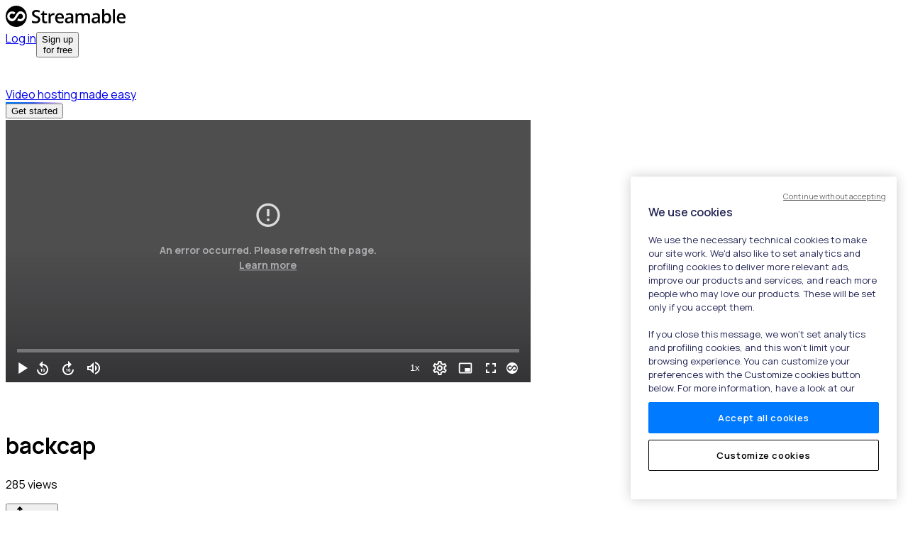

--- FILE ---
content_type: text/html; charset=utf-8
request_url: https://streamable.com/4i0lma
body_size: 12495
content:
<!DOCTYPE html><html lang="en" class="__className_f046f5 __variable_f046f5"><head><meta charSet="utf-8"/><meta name="viewport" content="width=device-width, initial-scale=1"/><link rel="preload" href="https://ui-statics-cf.streamable.com/player/_next/static/media/4c9affa5bc8f420e-s.p.woff2" as="font" crossorigin="" type="font/woff2"/><link rel="stylesheet" href="https://ui-statics-cf.streamable.com/player/_next/static/css/71c48ccd31638465.css" data-precedence="next"/><link rel="stylesheet" href="https://ui-statics-cf.streamable.com/player/_next/static/css/54ed307b1b61a500.css" data-precedence="next"/><link rel="preload" as="script" fetchPriority="low" href="https://ui-statics-cf.streamable.com/player/_next/static/chunks/webpack-c5b1720f01d81e1c.js"/><script src="https://ui-statics-cf.streamable.com/player/_next/static/chunks/f02c2bb5-656aa177054fcad2.js" async=""></script><script src="https://ui-statics-cf.streamable.com/player/_next/static/chunks/4712-455fc2146ad8fc64.js" async=""></script><script src="https://ui-statics-cf.streamable.com/player/_next/static/chunks/main-app-0384e32c9bc5caeb.js" async=""></script><script src="https://ui-statics-cf.streamable.com/player/_next/static/chunks/7016-3f82b5698510e725.js" async=""></script><script src="https://ui-statics-cf.streamable.com/player/_next/static/chunks/468-18d36d9d8bc43234.js" async=""></script><script src="https://ui-statics-cf.streamable.com/player/_next/static/chunks/app/(main)/layout-09870179d275e343.js" async=""></script><script src="https://ui-statics-cf.streamable.com/player/_next/static/chunks/app/(main)/%5Bshortcode%5D/error-3b769b815009ac68.js" async=""></script><script src="https://ui-statics-cf.streamable.com/player/_next/static/chunks/app/(main)/%5Bshortcode%5D/not-found-ecf2ed80eb679108.js" async=""></script><script src="https://ui-statics-cf.streamable.com/player/_next/static/chunks/7893-b65b1b81e953812e.js" async=""></script><script src="https://ui-statics-cf.streamable.com/player/_next/static/chunks/6162-6122d2d2a89385e5.js" async=""></script><script src="https://ui-statics-cf.streamable.com/player/_next/static/chunks/8975-71856204c6ac5e7f.js" async=""></script><script src="https://ui-statics-cf.streamable.com/player/_next/static/chunks/1565-e026e41135a0bb95.js" async=""></script><script src="https://ui-statics-cf.streamable.com/player/_next/static/chunks/4063-80842df0a994fab4.js" async=""></script><script src="https://ui-statics-cf.streamable.com/player/_next/static/chunks/4310-15fb2f0d0d2bbbe6.js" async=""></script><script src="https://ui-statics-cf.streamable.com/player/_next/static/chunks/7901-c34b4cf2f2cb52af.js" async=""></script><script src="https://ui-statics-cf.streamable.com/player/_next/static/chunks/145-92133b4bd370889b.js" async=""></script><script src="https://ui-statics-cf.streamable.com/player/_next/static/chunks/2089-7d738504828442ee.js" async=""></script><script src="https://ui-statics-cf.streamable.com/player/_next/static/chunks/752-9693156798bab206.js" async=""></script><script src="https://ui-statics-cf.streamable.com/player/_next/static/chunks/app/(main)/%5Bshortcode%5D/page-603b86cf4d4a4929.js" async=""></script><link rel="preload" href="https://www.googletagmanager.com/gtag/js?id=G-P6QBGXDK3N" as="script"/><title>Watch backcap | Streamable</title><meta name="description" content="Watch &quot;backcap&quot; on Streamable."/><link rel="canonical" href="https://streamable.com/4i0lma"/><link rel="alternate" type="application/json+oembed" title="oEmbed" href="https://api.streamable.com/oembed?url=https://streamable.com/4i0lma"/><meta property="og:title" content="Watch backcap | Streamable"/><meta property="og:url" content="https://streamable.com/4i0lma"/><meta property="og:site_name" content="Streamable"/><meta property="og:image" content="https://cdn-cf-east.streamable.com/image/4i0lma.jpg?Expires=1769167296954&amp;Key-Pair-Id=APKAIEYUVEN4EVB2OKEQ&amp;Signature=HDFBSQ4NvLfEvnogkexBWyTJUM7mYArLcK8DNUhY5bvxeg4aOlr1nUFmLEHu5D44u3Cw1evxOJVdAGkgOFkrhKydErHWHhBQU-oGRmFOUxmQjF9P8BCoYm2UI9-G2oX37Th055BWWD9Iqh6iO~fdkN-UYaKDGy7tuvADEBoKT3pvV2q0I8Y2R8n~xc25fdfziFD6gab3BNXRUcH8NKcLqkmmQZpP8MVdJQhKi6qFmBZc1yon5ofsNnTtXWxozjbW7NQw~4aMe-lsXs83Lj~3P-gsZ48wbmSMcniloLCiApUBEHISZoSxKHf-eVviskpaAsA-KYIdK2xK8aMabkqUQg__"/><meta property="og:image:width" content="1280"/><meta property="og:image:height" content="720"/><meta property="og:image:alt" content="Watch backcap | Streamable"/><meta property="og:image:secure_url" content="https://cdn-cf-east.streamable.com/image/4i0lma.jpg?Expires=1769167296954&amp;Key-Pair-Id=APKAIEYUVEN4EVB2OKEQ&amp;Signature=HDFBSQ4NvLfEvnogkexBWyTJUM7mYArLcK8DNUhY5bvxeg4aOlr1nUFmLEHu5D44u3Cw1evxOJVdAGkgOFkrhKydErHWHhBQU-oGRmFOUxmQjF9P8BCoYm2UI9-G2oX37Th055BWWD9Iqh6iO~fdkN-UYaKDGy7tuvADEBoKT3pvV2q0I8Y2R8n~xc25fdfziFD6gab3BNXRUcH8NKcLqkmmQZpP8MVdJQhKi6qFmBZc1yon5ofsNnTtXWxozjbW7NQw~4aMe-lsXs83Lj~3P-gsZ48wbmSMcniloLCiApUBEHISZoSxKHf-eVviskpaAsA-KYIdK2xK8aMabkqUQg__"/><meta property="og:video:url" content="https://cdn-cf-east.streamable.com/video/mp4/4i0lma.mp4?Expires=1769167296952&amp;Key-Pair-Id=APKAIEYUVEN4EVB2OKEQ&amp;Signature=C0DggnOcGUQOKneppJtUellz-B2uPA6kXPhbNH-9OHIqMBF1yf7zejsfK-CVU~5Tsgmmult5L0tAHJwzGvzIlbR0dVd13qPABDCLeL5j2fc4x6R9g8Bopq9dYDUen2PKGXHoekngwhjELn2iiJh6Uzs6a28c7S1N5EotJARywppzlihTk9htrKXpScxiyL3lPEydX-Avx2uwccx6~Q1-geh8kk2LAZJfmyUuGtU1wB4hvqfzMonErAi1e2EyEnD6MQ7INeQxyUBd4VIHEw~2pDiRKj1Nkb29yyzEzTBfzgheiJLAx74q8EkFMvq~top~bRIJl3J4tBjcrS1gTYsP0w__"/><meta property="og:video:secure_url" content="https://api-f.streamable.com/api/v1/videos/4i0lma/mp4"/><meta property="og:video:type" content="video/mp4"/><meta property="og:video:width" content="1280"/><meta property="og:video:height" content="720"/><meta property="og:type" content="video.other"/><meta name="twitter:card" content="player"/><meta name="twitter:site" content="@streamable"/><meta name="twitter:title" content="Watch backcap | Streamable"/><meta name="twitter:description" content="Watch &quot;backcap&quot; on Streamable."/><meta name="twitter:image" content="https://cdn-cf-east.streamable.com/image/4i0lma.jpg?Expires=1769167296954&amp;Key-Pair-Id=APKAIEYUVEN4EVB2OKEQ&amp;Signature=HDFBSQ4NvLfEvnogkexBWyTJUM7mYArLcK8DNUhY5bvxeg4aOlr1nUFmLEHu5D44u3Cw1evxOJVdAGkgOFkrhKydErHWHhBQU-oGRmFOUxmQjF9P8BCoYm2UI9-G2oX37Th055BWWD9Iqh6iO~fdkN-UYaKDGy7tuvADEBoKT3pvV2q0I8Y2R8n~xc25fdfziFD6gab3BNXRUcH8NKcLqkmmQZpP8MVdJQhKi6qFmBZc1yon5ofsNnTtXWxozjbW7NQw~4aMe-lsXs83Lj~3P-gsZ48wbmSMcniloLCiApUBEHISZoSxKHf-eVviskpaAsA-KYIdK2xK8aMabkqUQg__"/><meta name="twitter:player" content="https://streamable.com/t/4i0lma"/><meta name="twitter:player:stream" content="https://streamable.com/t/4i0lma"/><meta name="twitter:player:width" content="1280"/><meta name="twitter:player:height" content="720"/><link rel="amphtml" href="https://streamable.com/amp_player/4i0lma"/><meta name="next-size-adjust"/><script data-domain-script="01972144-6c80-7f05-bb1c-a94f06a75c09" src="https://cdn.cookielaw.org/scripttemplates/otSDKStub.js"></script><script src="https://ui-statics-cf.streamable.com/player/_next/static/chunks/polyfills-c67a75d1b6f99dc8.js" noModule=""></script></head><body class="overscroll-none"><div id="loop-theme-variables-container" style="--loop-theme-name:light;--loop-surface-primary:#F2F2F7;--loop-surface-secondary:#FFFFFF;--loop-surface-tertiary:#F2F2F7;--loop-outline-primary:#D1D1D6;--loop-outline-secondary:#E5E5EA;--loop-outline-tertiary:#E5E5EA;--loop-label-primary:#1C1C1E;--loop-label-secondary:#1C1C1EA3;--loop-label-tertiary:#1C1C1E61;--loop-state-primary:#1C1C1E14;--loop-state-secondary:#1C1C1E1F;--loop-state-tertiary:#1C1C1E29;--loop-chart-sequential-discrete-blue-50:#EBF4FF;--loop-chart-sequential-discrete-blue-100:#CCE7FF;--loop-chart-sequential-discrete-blue-200:#ACD9FF;--loop-chart-sequential-discrete-blue-300:#8BCAFF;--loop-chart-sequential-discrete-blue-400:#69BAFF;--loop-chart-sequential-discrete-blue-500:#3399FF;--loop-chart-sequential-discrete-blue-600:#007AFF;--loop-chart-sequential-discrete-blue-700:#005FC6;--loop-chart-sequential-discrete-blue-800:#00438C;--loop-chart-sequential-discrete-blue-900:#002853;--loop-chart-sequential-discrete-blue-950:#000C19"><script type="application/ld+json" data-testid="structured-metadata">{"@context":"https://schema.org","@type":"VideoObject","name":"Watch backcap | Streamable","description":"Watch \"backcap\" on Streamable.","thumbnailUrl":"https://cdn-cf-east.streamable.com/image/4i0lma.jpg?Expires=1769167296954&Key-Pair-Id=APKAIEYUVEN4EVB2OKEQ&Signature=HDFBSQ4NvLfEvnogkexBWyTJUM7mYArLcK8DNUhY5bvxeg4aOlr1nUFmLEHu5D44u3Cw1evxOJVdAGkgOFkrhKydErHWHhBQU-oGRmFOUxmQjF9P8BCoYm2UI9-G2oX37Th055BWWD9Iqh6iO~fdkN-UYaKDGy7tuvADEBoKT3pvV2q0I8Y2R8n~xc25fdfziFD6gab3BNXRUcH8NKcLqkmmQZpP8MVdJQhKi6qFmBZc1yon5ofsNnTtXWxozjbW7NQw~4aMe-lsXs83Lj~3P-gsZ48wbmSMcniloLCiApUBEHISZoSxKHf-eVviskpaAsA-KYIdK2xK8aMabkqUQg__","uploadDate":"2022-10-12T19:07:51.000Z","contentUrl":"https://cdn-cf-east.streamable.com/video/mp4/4i0lma.mp4?Expires=1769167296952&Key-Pair-Id=APKAIEYUVEN4EVB2OKEQ&Signature=C0DggnOcGUQOKneppJtUellz-B2uPA6kXPhbNH-9OHIqMBF1yf7zejsfK-CVU~5Tsgmmult5L0tAHJwzGvzIlbR0dVd13qPABDCLeL5j2fc4x6R9g8Bopq9dYDUen2PKGXHoekngwhjELn2iiJh6Uzs6a28c7S1N5EotJARywppzlihTk9htrKXpScxiyL3lPEydX-Avx2uwccx6~Q1-geh8kk2LAZJfmyUuGtU1wB4hvqfzMonErAi1e2EyEnD6MQ7INeQxyUBd4VIHEw~2pDiRKj1Nkb29yyzEzTBfzgheiJLAx74q8EkFMvq~top~bRIJl3J4tBjcrS1gTYsP0w__","duration":"PT13.666667S","interactionStatistic":{"@type":"InteractionCounter","interactionType":{"@type":"WatchAction"},"userInteractionCount":285}}</script><div class="flex flex-col items-center justify-between w-full gap-y-2 mx-auto bg-surface-secondary min-h-screen"><nav class="flex items-center justify-between px-5 py-2 w-full min-h-[3.75rem]"><section><section><a href="https://streamable.com" class="flex items-center"><img alt="Streamable Logo" loading="lazy" width="169" height="30" decoding="async" data-nimg="1" style="color:transparent" src="https://ui-statics-cf.streamable.com/player/_next/static/media/streamable-logo.40e0214f.svg"/></a></section></section></nav><div class="flex justify-center py-2 w-full sm:min-h-[5.5rem]"><a class="gradient w-10/12 max-w-[45.5rem] flex justify-between items-center px-8 py-7 max-[710px]:justify-center max-[600px]:p-2 max-[600px]:w-[300px] max-[600px]:justify-normal" href="https://streamable.com?src_internal=page-video-ad"><div class="flex gap-3 max-[600px]:gap-1"><div class="flex gap-1"><img alt="Logo Icon" loading="lazy" width="30" height="30" decoding="async" data-nimg="1" class="scale-75" style="color:transparent" src="https://ui-statics-cf.streamable.com/player/_next/static/media/streamable-logo-icon.5ac5aaf3.svg"/><img alt="Logo Text" loading="lazy" width="124" height="30" decoding="async" data-nimg="1" class="max-[710px]:hidden" style="color:transparent" src="https://ui-statics-cf.streamable.com/player/_next/static/media/streamable-logo-text.5afb04de.svg"/></div><div class="relative"><span class="fade-in text-white text-2xl whitespace-nowrap font-medium tracking-wider leading-8 max-[600px]:text-md">Video hosting made easy</span><img alt="Splash" loading="lazy" width="19" height="23" decoding="async" data-nimg="1" class="splash absolute -top-2 -right-5 max-[600px]:-top-1" style="color:transparent" src="https://ui-statics-cf.streamable.com/player/_next/static/media/splash.45e817a5.svg"/></div></div><button class="fade-in bg-blue-600 hover:bg-[#5367ff] text-white font-sans py-1.5 px-4 rounded max-[870px]:hidden h-9 -mt-1 relative top-0.5">Get started</button></a></div><div class="flex flex-col justify-center items-center px-4 my-4 w-full z-0"><div class="invisible"><div id="player-4i0lma-wrapper" class="min-w-[280px] min-h-[200px] overflow-hidden rounded-xl h-[calc(100vh-20rem)]" style="aspect-ratio:1280/720"><!--$!--><template data-dgst="NEXT_DYNAMIC_NO_SSR_CODE"></template><div class="relative flex flex-col justify-center items-center self-center gap-2.5 overflow-hidden p-4 text-center text-gray-300 sm:text-xl rounded-lg bg-black h-full w-full"></div><!--/$--></div><div class="flex flex-wrap md:flex-nowrap my-4 items-start justify-between" id="player-4i0lma-info"><div class="mb-4 mr-4"><div class="flex flex-col flex-no-wrap w-full max-w-[64rem] justify-between text-left"><h1 class="text-xl text-label-primary font-semibold m-0 break-all">backcap</h1><p class="text-sm text-label-secondary">285 views</p></div></div><div class="flex gap-3"><button class="tw-box-border tw-inline-flex tw-flex-row tw-flex-nowrap tw-justify-center tw-items-center tw-font-semibold tw-relative after:tw-content-[&#x27;&#x27;] after:tw-block after:tw-w-full after:tw-h-full after:tw-absolute after:tw-top-0 after:tw-left-0 after:tw-opacity-0 after:tw-transition-opacity disabled:tw-border-gray-100 disabled:tw-text-gray-700/38 disabled:after:tw-hidden dark:disabled:tw-text-gray-300/38 disabled:tw-text-label-tertiary tw-shadow-sm disabled:tw-bg-gray-100 dark:disabled:tw-bg-gray-700 disabled:tw-bg-surface-tertiary tw-bg-brand-secondary tw-text-gray-700 after:tw-bg-gray-700 hover:after:tw-opacity-8 active:after:tw-opacity-8 focus:after:tw-opacity-8 dark:tw-bg-brand-secondary-dark-mode dark:tw-text-gray-300 dark:after:tw-bg-gray-300 child:tw-fill-black child:dark:tw-fill-gray-300 tw-text-base tw-rounded tw-h-9 after:tw-rounded tw-px-3 tw-gap-1"><span class="material-icons -ml-1 -mt-0.5">ios_share</span><span>Share</span></button><span class="tw-absolute"></span></div></div></div></div><footer class="px-4 pt-4 pb-20"><div class="flex justify-center flex-wrap gap-3 mb-4"><a class="text-sans text-sm leading-5 whitespace-nowrap opacity-64 hover:opacity-90 dark:text-gray-300 text-label-primary" href="https://streamable.com/?src_player=page-video-footer">Free video hosting by Streamable</a><a class="text-sans text-sm leading-5 whitespace-nowrap opacity-64 hover:opacity-90 dark:text-gray-300 text-label-primary" href="https://streamable.com/tools/upload-video?src_player=page-video-footer">Upload video</a><a class="text-sans text-sm leading-5 whitespace-nowrap opacity-64 hover:opacity-90 dark:text-gray-300 text-label-primary" href="https://streamable.com/tools/clipper?src_player=page-video-footer">Clip from URL</a><a class="text-sans text-sm leading-5 whitespace-nowrap opacity-64 hover:opacity-90 dark:text-gray-300 text-label-primary" href="https://streamable.com/tools/trim-video?src_player=page-video-footer">Trim video</a><a class="text-sans text-sm leading-5 whitespace-nowrap opacity-64 hover:opacity-90 dark:text-gray-300 text-label-primary" href="https://streamable.com/tools/rotate-video?src_player=page-video-footer">Rotate video</a><a class="text-sans text-sm leading-5 whitespace-nowrap opacity-64 hover:opacity-90 dark:text-gray-300 text-label-primary" href="https://streamable.com/tools/mute-video?src_player=page-video-footer">Mute video</a><a class="text-sans text-sm leading-5 whitespace-nowrap opacity-64 hover:opacity-90 dark:text-gray-300 text-label-primary" href="https://streamable.com/tools/crop-video?src_player=page-video-footer">Crop video</a><a class="text-sans text-sm leading-5 whitespace-nowrap opacity-64 hover:opacity-90 dark:text-gray-300 text-label-primary" href="https://streamable.com/tools/compress-video?src_player=page-video-footer">Compress video</a><a class="text-sans text-sm leading-5 whitespace-nowrap opacity-64 hover:opacity-90 dark:text-gray-300 text-label-primary" href="https://streamable.com/tools/embed-video?src_player=page-video-footer">Embed video</a><a class="text-sans text-sm leading-5 whitespace-nowrap opacity-64 hover:opacity-90 dark:text-gray-300 text-label-primary" href="https://streamyard.com?src_internal=streamable-player-page-footer">Livestream</a><a class="text-sans text-sm leading-5 whitespace-nowrap opacity-64 hover:opacity-90 dark:text-gray-300 text-label-primary" href="https://streamyard.com/podcasting?src_internal=streamable-player-page-footer">Podcast</a></div><div class="flex justify-center flex-wrap gap-3"><a class="text-sans text-sm leading-5 whitespace-nowrap opacity-64 hover:opacity-90 dark:text-gray-300 text-label-primary" href="https://streamable-support.zendesk.com/hc/en-us/articles/44623215636372-Streamable-Privacy-Policy">Privacy Policy</a><a class="text-sans text-sm leading-5 whitespace-nowrap opacity-64 hover:opacity-90 dark:text-gray-300 text-label-primary" href="/cookies">Cookie Policy</a><button class="text-sans text-sm leading-5 whitespace-nowrap opacity-64 hover:opacity-90 dark:text-gray-300 text-label-primary bg-transparent border-none cursor-pointer">Cookie Preferences</button><a class="text-sans text-sm leading-5 whitespace-nowrap opacity-64 hover:opacity-90 dark:text-gray-300 text-label-primary" href="https://streamable-support.zendesk.com/hc/en-us/articles/44623209368468-Terms-of-Service">Terms</a><a class="text-sans text-sm leading-5 whitespace-nowrap opacity-64 hover:opacity-90 dark:text-gray-300 text-label-primary" href="https://streamable-support.zendesk.com/hc/en-us/articles/35415811304212-Streamable-Community-Guidelines">Community Guidelines</a><a class="text-sans text-sm leading-5 whitespace-nowrap opacity-64 hover:opacity-90 dark:text-gray-300 text-label-primary" href="https://streamable-support.zendesk.com/hc/en-us">Support</a><a class="text-sans text-sm leading-5 whitespace-nowrap opacity-64 hover:opacity-90 dark:text-gray-300 text-label-primary" href="https://report.streamable.checkstep.com?content_id=4i0lma">Report</a></div></footer></div></div><script src="https://ui-statics-cf.streamable.com/player/_next/static/chunks/webpack-c5b1720f01d81e1c.js" async=""></script><script>(self.__next_f=self.__next_f||[]).push([0]);self.__next_f.push([2,null])</script><script>self.__next_f.push([1,"1:HL[\"https://ui-statics-cf.streamable.com/player/_next/static/media/4c9affa5bc8f420e-s.p.woff2\",\"font\",{\"crossOrigin\":\"\",\"type\":\"font/woff2\"}]\n2:HL[\"https://ui-statics-cf.streamable.com/player/_next/static/css/71c48ccd31638465.css\",\"style\"]\n0:\"$L3\"\n"])</script><script>self.__next_f.push([1,"4:HL[\"https://ui-statics-cf.streamable.com/player/_next/static/css/54ed307b1b61a500.css\",\"style\"]\n"])</script><script>self.__next_f.push([1,"5:I[92831,[],\"\"]\n7:I[22770,[],\"\"]\n8:I[43169,[],\"\"]\n9:I[36201,[],\"\"]\na:I[85008,[\"7016\",\"static/chunks/7016-3f82b5698510e725.js\",\"468\",\"static/chunks/468-18d36d9d8bc43234.js\",\"4095\",\"static/chunks/app/(main)/layout-09870179d275e343.js\"],\"\"]\nb:I[53446,[\"7016\",\"static/chunks/7016-3f82b5698510e725.js\",\"468\",\"static/chunks/468-18d36d9d8bc43234.js\",\"4095\",\"static/chunks/app/(main)/layout-09870179d275e343.js\"],\"\"]\nc:I[29680,[\"9729\",\"static/chunks/app/(main)/%5Bshortcode%5D/error-3b769b815009ac68.js\"],\"\"]\nd:I[7016,["])</script><script>self.__next_f.push([1,"\"7016\",\"static/chunks/7016-3f82b5698510e725.js\",\"235\",\"static/chunks/app/(main)/%5Bshortcode%5D/not-found-ecf2ed80eb679108.js\"],\"\"]\n"])</script><script>self.__next_f.push([1,"3:[[[\"$\",\"link\",\"0\",{\"rel\":\"stylesheet\",\"href\":\"https://ui-statics-cf.streamable.com/player/_next/static/css/71c48ccd31638465.css\",\"precedence\":\"next\",\"crossOrigin\":\"$undefined\"}]],[\"$\",\"$L5\",null,{\"buildId\":\"IRUiF4vjh3262QUiSVsJx\",\"assetPrefix\":\"https://ui-statics-cf.streamable.com/player\",\"initialCanonicalUrl\":\"/4i0lma\",\"initialTree\":[\"\",{\"children\":[\"(main)\",{\"children\":[[\"shortcode\",\"4i0lma\",\"d\"],{\"children\":[\"__PAGE__\",{}]}]}]},\"$undefined\",\"$undefined\",true],\"initialHead\":[false,\"$L6\"],\"globalErrorComponent\":\"$7\",\"children\":[null,[\"$\",\"html\",null,{\"lang\":\"en\",\"className\":\"__className_f046f5 __variable_f046f5\",\"children\":[\"$\",\"$L8\",null,{\"parallelRouterKey\":\"children\",\"segmentPath\":[\"children\"],\"loading\":\"$undefined\",\"loadingStyles\":\"$undefined\",\"hasLoading\":false,\"error\":\"$undefined\",\"errorStyles\":\"$undefined\",\"template\":[\"$\",\"$L9\",null,{}],\"templateStyles\":\"$undefined\",\"notFound\":[[\"$\",\"title\",null,{\"children\":\"404: This page could not be found.\"}],[\"$\",\"div\",null,{\"style\":{\"fontFamily\":\"system-ui,\\\"Segoe UI\\\",Roboto,Helvetica,Arial,sans-serif,\\\"Apple Color Emoji\\\",\\\"Segoe UI Emoji\\\"\",\"height\":\"100vh\",\"textAlign\":\"center\",\"display\":\"flex\",\"flexDirection\":\"column\",\"alignItems\":\"center\",\"justifyContent\":\"center\"},\"children\":[\"$\",\"div\",null,{\"children\":[[\"$\",\"style\",null,{\"dangerouslySetInnerHTML\":{\"__html\":\"body{color:#000;background:#fff;margin:0}.next-error-h1{border-right:1px solid rgba(0,0,0,.3)}@media (prefers-color-scheme:dark){body{color:#fff;background:#000}.next-error-h1{border-right:1px solid rgba(255,255,255,.3)}}\"}}],[\"$\",\"h1\",null,{\"className\":\"next-error-h1\",\"style\":{\"display\":\"inline-block\",\"margin\":\"0 20px 0 0\",\"padding\":\"0 23px 0 0\",\"fontSize\":24,\"fontWeight\":500,\"verticalAlign\":\"top\",\"lineHeight\":\"49px\"},\"children\":\"404\"}],[\"$\",\"div\",null,{\"style\":{\"display\":\"inline-block\"},\"children\":[\"$\",\"h2\",null,{\"style\":{\"fontSize\":14,\"fontWeight\":400,\"lineHeight\":\"49px\",\"margin\":0},\"children\":\"This page could not be found.\"}]}]]}]}]],\"notFoundStyles\":[],\"childProp\":{\"current\":[null,[[\"$\",\"head\",null,{\"children\":[[\"$\",\"script\",null,{\"data-domain-script\":\"01972144-6c80-7f05-bb1c-a94f06a75c09\",\"src\":\"https://cdn.cookielaw.org/scripttemplates/otSDKStub.js\"}],[[\"$\",\"$La\",null,{\"className\":\"optanon-category-C0002\",\"type\":\"text/plain\",\"src\":\"https://www.googletagmanager.com/gtag/js?id=G-P6QBGXDK3N\"}],[\"$\",\"$La\",null,{\"className\":\"optanon-category-C0002\",\"type\":\"text/plain\",\"id\":\"google-analytics\",\"children\":\"\\n            window.dataLayer = window.dataLayer || [];\\n            function gtag(){ dataLayer.push(arguments); }\\n            gtag('js', new Date());\\n            gtag('config', 'G-P6QBGXDK3N', {\\n                page_path: window.location.pathname\\n            });\\n        \"}]]]}],[\"$\",\"body\",null,{\"className\":\"overscroll-none\",\"children\":[\"$\",\"$Lb\",null,{\"children\":[\"$\",\"$L8\",null,{\"parallelRouterKey\":\"children\",\"segmentPath\":[\"children\",\"(main)\",\"children\"],\"loading\":\"$undefined\",\"loadingStyles\":\"$undefined\",\"hasLoading\":false,\"error\":\"$undefined\",\"errorStyles\":\"$undefined\",\"template\":[\"$\",\"$L9\",null,{}],\"templateStyles\":\"$undefined\",\"notFound\":[\"$\",\"div\",null,{\"className\":\"flex flex-col items-center justify-center py-2 px-5 max-w-4xl gap-y-10 mx-auto\",\"children\":[\"$\",\"h2\",null,{\"className\":\"text-xl font-semibold text-gray-300 pt-1\",\"children\":\"Not found\"}]}],\"notFoundStyles\":[],\"childProp\":{\"current\":[\"$\",\"$L8\",null,{\"parallelRouterKey\":\"children\",\"segmentPath\":[\"children\",\"(main)\",\"children\",[\"shortcode\",\"4i0lma\",\"d\"],\"children\"],\"loading\":\"$undefined\",\"loadingStyles\":\"$undefined\",\"hasLoading\":false,\"error\":\"$c\",\"errorStyles\":[],\"template\":[\"$\",\"$L9\",null,{}],\"templateStyles\":\"$undefined\",\"notFound\":[\"$\",\"div\",null,{\"className\":\"h-screen text-center flex items-center justify-center px-5 dark:text-white text-label-primary\",\"children\":[\"$\",\"div\",null,{\"children\":[[\"$\",\"h1\",null,{\"className\":\"text-3xl font-semibold mb-8\",\"children\":\"This video isn't available\"}],[\"$\",\"$Ld\",null,{\"href\":\"https://streamable.com\",\"className\":\"tw-shadow-sm tw-bg-transparent tw-border hover:after:tw-opacity-8 active:after:tw-opacity-8 focus:after:tw-opacity-8 dark:disabled:tw-border-gray-500 tw-text-gray-700 tw-border-gray-200 after:tw-bg-gray-700 dark:tw-text-gray-300 dark:tw-border-gray-500 dark:after:tw-bg-gray-300 child:tw-fill-black child:dark:tw-fill-gray-300 after:tw-surface-tertiary tw-text-label-primary tw-text-base tw-rounded tw-h-9 after:tw-rounded tw-px-3 tw-gap-1 tw-relative after:tw-content-[''] after:tw-block after:tw-w-full after:tw-h-full after:tw-absolute after:tw-top-0 after:tw-left-0 after:tw-opacity-0 after:tw-transition-opacity py-1.5\",\"children\":\"Go to Streamable\"}]]}]}],\"notFoundStyles\":[],\"childProp\":{\"current\":[\"$Le\",\"$Lf\",null],\"segment\":\"__PAGE__\"},\"styles\":[[\"$\",\"link\",\"0\",{\"rel\":\"stylesheet\",\"href\":\"https://ui-statics-cf.streamable.com/player/_next/static/css/54ed307b1b61a500.css\",\"precedence\":\"next\",\"crossOrigin\":\"$undefined\"}]]}],\"segment\":[\"shortcode\",\"4i0lma\",\"d\"]},\"styles\":[]}]}]}]],null],\"segment\":\"(main)\"},\"styles\":[]}]}],null]}]]\n"])</script><script>self.__next_f.push([1,"10:I[27201,[\"7016\",\"static/chunks/7016-3f82b5698510e725.js\",\"468\",\"static/chunks/468-18d36d9d8bc43234.js\",\"7893\",\"static/chunks/7893-b65b1b81e953812e.js\",\"6162\",\"static/chunks/6162-6122d2d2a89385e5.js\",\"8975\",\"static/chunks/8975-71856204c6ac5e7f.js\",\"1565\",\"static/chunks/1565-e026e41135a0bb95.js\",\"4063\",\"static/chunks/4063-80842df0a994fab4.js\",\"4310\",\"static/chunks/4310-15fb2f0d0d2bbbe6.js\",\"7901\",\"static/chunks/7901-c34b4cf2f2cb52af.js\",\"145\",\"static/chunks/145-92133b4bd370889b.js\",\"2089\",\"static/chunks/2089-7d738504828442ee.js\",\"752\",\"static/chunks/752-9693156798bab206.js\",\"8201\",\"static/chunks/app/(main)/%5Bshortcode%5D/page-603b86cf4d4a4929.js\"],\"Providers\"]\n"])</script><script>self.__next_f.push([1,"12:I[59209,[\"7016\",\"static/chunks/7016-3f82b5698510e725.js\",\"468\",\"static/chunks/468-18d36d9d8bc43234.js\",\"7893\",\"static/chunks/7893-b65b1b81e953812e.js\",\"6162\",\"static/chunks/6162-6122d2d2a89385e5.js\",\"8975\",\"static/chunks/8975-71856204c6ac5e7f.js\",\"1565\",\"static/chunks/1565-e026e41135a0bb95.js\",\"4063\",\"static/chunks/4063-80842df0a994fab4.js\",\"4310\",\"static/chunks/4310-15fb2f0d0d2bbbe6.js\",\"7901\",\"static/chunks/7901-c34b4cf2f2cb52af.js\",\"145\",\"static/chunks/145-92133b4bd370889b.js\",\"2089\",\"static/chunks/2089-7d738504828442ee.js\",\"752\",\"static/chunks/752-9693156798bab206.js\",\"8201\",\"static/chunks/app/(main)/%5Bshortcode%5D/page-603b86cf4d4a4929.js\"],\"VideoView\"]\n"])</script><script>self.__next_f.push([1,"11:T509,"])</script><script>self.__next_f.push([1,"{\"@context\":\"https://schema.org\",\"@type\":\"VideoObject\",\"name\":\"Watch backcap | Streamable\",\"description\":\"Watch \\\"backcap\\\" on Streamable.\",\"thumbnailUrl\":\"https://cdn-cf-east.streamable.com/image/4i0lma.jpg?Expires=1769167296954\u0026Key-Pair-Id=APKAIEYUVEN4EVB2OKEQ\u0026Signature=HDFBSQ4NvLfEvnogkexBWyTJUM7mYArLcK8DNUhY5bvxeg4aOlr1nUFmLEHu5D44u3Cw1evxOJVdAGkgOFkrhKydErHWHhBQU-oGRmFOUxmQjF9P8BCoYm2UI9-G2oX37Th055BWWD9Iqh6iO~fdkN-UYaKDGy7tuvADEBoKT3pvV2q0I8Y2R8n~xc25fdfziFD6gab3BNXRUcH8NKcLqkmmQZpP8MVdJQhKi6qFmBZc1yon5ofsNnTtXWxozjbW7NQw~4aMe-lsXs83Lj~3P-gsZ48wbmSMcniloLCiApUBEHISZoSxKHf-eVviskpaAsA-KYIdK2xK8aMabkqUQg__\",\"uploadDate\":\"2022-10-12T19:07:51.000Z\",\"contentUrl\":\"https://cdn-cf-east.streamable.com/video/mp4/4i0lma.mp4?Expires=1769167296952\u0026Key-Pair-Id=APKAIEYUVEN4EVB2OKEQ\u0026Signature=C0DggnOcGUQOKneppJtUellz-B2uPA6kXPhbNH-9OHIqMBF1yf7zejsfK-CVU~5Tsgmmult5L0tAHJwzGvzIlbR0dVd13qPABDCLeL5j2fc4x6R9g8Bopq9dYDUen2PKGXHoekngwhjELn2iiJh6Uzs6a28c7S1N5EotJARywppzlihTk9htrKXpScxiyL3lPEydX-Avx2uwccx6~Q1-geh8kk2LAZJfmyUuGtU1wB4hvqfzMonErAi1e2EyEnD6MQ7INeQxyUBd4VIHEw~2pDiRKj1Nkb29yyzEzTBfzgheiJLAx74q8EkFMvq~top~bRIJl3J4tBjcrS1gTYsP0w__\",\"duration\":\"PT13.666667S\",\"interactionStatistic\":{\"@type\":\"InteractionCounter\",\"interactionType\":{\"@type\":\"WatchAction\"},\"userInteractionCount\":285}}"])</script><script>self.__next_f.push([1,"f:[\"$\",\"div\",null,{\"id\":\"loop-theme-variables-container\",\"style\":{\"--loop-theme-name\":\"light\",\"--loop-surface-primary\":\"#F2F2F7\",\"--loop-surface-secondary\":\"#FFFFFF\",\"--loop-surface-tertiary\":\"#F2F2F7\",\"--loop-outline-primary\":\"#D1D1D6\",\"--loop-outline-secondary\":\"#E5E5EA\",\"--loop-outline-tertiary\":\"#E5E5EA\",\"--loop-label-primary\":\"#1C1C1E\",\"--loop-label-secondary\":\"#1C1C1EA3\",\"--loop-label-tertiary\":\"#1C1C1E61\",\"--loop-state-primary\":\"#1C1C1E14\",\"--loop-state-secondary\":\"#1C1C1E1F\",\"--loop-state-tertiary\":\"#1C1C1E29\",\"--loop-chart-sequential-discrete-blue-50\":\"#EBF4FF\",\"--loop-chart-sequential-discrete-blue-100\":\"#CCE7FF\",\"--loop-chart-sequential-discrete-blue-200\":\"#ACD9FF\",\"--loop-chart-sequential-discrete-blue-300\":\"#8BCAFF\",\"--loop-chart-sequential-discrete-blue-400\":\"#69BAFF\",\"--loop-chart-sequential-discrete-blue-500\":\"#3399FF\",\"--loop-chart-sequential-discrete-blue-600\":\"#007AFF\",\"--loop-chart-sequential-discrete-blue-700\":\"#005FC6\",\"--loop-chart-sequential-discrete-blue-800\":\"#00438C\",\"--loop-chart-sequential-discrete-blue-900\":\"#002853\",\"--loop-chart-sequential-discrete-blue-950\":\"#000C19\"},\"children\":[\"$\",\"$L10\",null,{\"children\":[[\"$\",\"script\",null,{\"type\":\"application/ld+json\",\"data-testid\":\"structured-metadata\",\"dangerouslySetInnerHTML\":{\"__html\":\"$11\"}}],[\"$\",\"$L12\",null,{\"video\":{\"shortcode\":\"4i0lma\",\"status\":2,\"width\":1280,\"height\":720,\"date_added\":1665601671,\"title\":\"backcap\",\"files\":{\"mp4\":{\"height\":720,\"width\":1280,\"size\":9923600,\"bitrate\":5796495,\"framerate\":30,\"error\":null,\"percent\":100,\"audio_channels\":2,\"duration\":13.666667,\"job_id\":\"mp4-4i0lma-0\",\"execution_time\":11987,\"bucket\":\"streamables-east\",\"reencoded\":true,\"preset\":\"mp4\",\"screenshot_bucket\":\"streamables-east\",\"input_metadata\":{\"profile\":\"Main\",\"video_codec_name\":\"h264\",\"width\":1920,\"height\":1080,\"r_frame_rate\":\"30/1\",\"avg_frame_rate\":\"30/1\",\"refs\":1,\"has_b_frames\":0,\"level\":40,\"rotation\":0,\"constant_frame_rate\":true,\"fps\":\"30\",\"duration\":13.666633,\"bitrate\":14336721,\"size\":24542899,\"audio_channels\":2,\"audio_codec_name\":\"aac\",\"audio_sample_rate\":48000,\"audio_codec_tag\":\"mp4a\",\"audio_channel_layout\":\"stereo\",\"has_subtitles\":false,\"real_framerate\":30,\"framerate\":30,\"is_stream\":false},\"name\":\"mp4/4i0lma.mp4\",\"status\":2,\"thumbnail_file_name\":\"4i0lma.jpg\",\"poster_file_name\":\"4i0lma_first.jpg\",\"version\":0,\"url\":\"//cdn-cf-east.streamable.com/video/mp4/4i0lma.mp4?Expires=1769167296952\u0026Key-Pair-Id=APKAIEYUVEN4EVB2OKEQ\u0026Signature=C0DggnOcGUQOKneppJtUellz-B2uPA6kXPhbNH-9OHIqMBF1yf7zejsfK-CVU~5Tsgmmult5L0tAHJwzGvzIlbR0dVd13qPABDCLeL5j2fc4x6R9g8Bopq9dYDUen2PKGXHoekngwhjELn2iiJh6Uzs6a28c7S1N5EotJARywppzlihTk9htrKXpScxiyL3lPEydX-Avx2uwccx6~Q1-geh8kk2LAZJfmyUuGtU1wB4hvqfzMonErAi1e2EyEnD6MQ7INeQxyUBd4VIHEw~2pDiRKj1Nkb29yyzEzTBfzgheiJLAx74q8EkFMvq~top~bRIJl3J4tBjcrS1gTYsP0w__\",\"poster_url\":\"https://cdn-cf-east.streamable.com/image/4i0lma_first.jpg?Expires=1769167296953\u0026Key-Pair-Id=APKAIEYUVEN4EVB2OKEQ\u0026Signature=EE6q~0L-fexe3r0Mjb0PJNG-GFqPtDxTqCAqjhdBaQAzxCYQIVBe6KVbjukvrHPrUDx-CWm9WoArS3vMEscYYvFAngv-~1OpzdXN3zxVPTPYXEbEpph1ppc7bC8H0pFUPAkp-YQT5mi0Uzy4Kf54H82OnJUpuNtrEfdp3TBXSc5cPWQ4MErbPZsXPrFLWdrpPRV4H48-qFZVTKZYEMyjwkeCtTlibLCAIGn2Q9bMstjK4FOpo6ok9X7PelTRWfbbtcxiQlbZoLf87Zh4JTh3iwP3~qUfpxfPA0zHMaDIMyQg5U7UP8cRRqNS1EFpl652kfvitT5baFo2ut7eYA2lCw__\",\"thumbnail_url\":\"https://cdn-cf-east.streamable.com/image/4i0lma.jpg?Expires=1769167296954\u0026Key-Pair-Id=APKAIEYUVEN4EVB2OKEQ\u0026Signature=HDFBSQ4NvLfEvnogkexBWyTJUM7mYArLcK8DNUhY5bvxeg4aOlr1nUFmLEHu5D44u3Cw1evxOJVdAGkgOFkrhKydErHWHhBQU-oGRmFOUxmQjF9P8BCoYm2UI9-G2oX37Th055BWWD9Iqh6iO~fdkN-UYaKDGy7tuvADEBoKT3pvV2q0I8Y2R8n~xc25fdfziFD6gab3BNXRUcH8NKcLqkmmQZpP8MVdJQhKi6qFmBZc1yon5ofsNnTtXWxozjbW7NQw~4aMe-lsXs83Lj~3P-gsZ48wbmSMcniloLCiApUBEHISZoSxKHf-eVviskpaAsA-KYIdK2xK8aMabkqUQg__\",\"dynamic_thumbnail_url\":\"//cdn-cf-east.streamable.com/image/4i0lma.jpg\",\"date_added\":1665601693},\"mp4-mobile\":{\"height\":360,\"width\":640,\"size\":2494667,\"bitrate\":1457165,\"framerate\":30,\"error\":null,\"percent\":100,\"audio_channels\":2,\"duration\":13.666667,\"job_id\":\"mp4-mobile-4i0lma-0\",\"execution_time\":5681,\"bucket\":\"streamables-east\",\"reencoded\":true,\"preset\":\"mp4-mobile\",\"screenshot_bucket\":null,\"input_metadata\":{\"profile\":\"Main\",\"video_codec_name\":\"h264\",\"width\":1920,\"height\":1080,\"r_frame_rate\":\"30/1\",\"avg_frame_rate\":\"30/1\",\"refs\":1,\"has_b_frames\":0,\"level\":40,\"rotation\":0,\"constant_frame_rate\":true,\"fps\":\"30\",\"duration\":13.666633,\"bitrate\":14336721,\"size\":24542899,\"audio_channels\":2,\"audio_codec_name\":\"aac\",\"audio_sample_rate\":48000,\"audio_codec_tag\":\"mp4a\",\"audio_channel_layout\":\"stereo\",\"has_subtitles\":false,\"real_framerate\":30,\"framerate\":30,\"is_stream\":false},\"name\":\"mp4-mobile/4i0lma.mp4\",\"status\":2,\"thumbnail_file_name\":null,\"poster_file_name\":null,\"version\":0,\"url\":\"//cdn-cf-east.streamable.com/video/mp4-mobile/4i0lma.mp4?Expires=1769167296955\u0026Key-Pair-Id=APKAIEYUVEN4EVB2OKEQ\u0026Signature=Pj1qEH-joGnmRCOsfBdDhhuRsSBlz~ucR5Rh0HMfcZcVUwwFHOe8A7-o-dnn3o0lvjFctkkzb-ql-C0sP9Ov2PYYbxlTf9FeM5OYCTUjhnuYJDSI-GYskb1WGcUOFm8xajq4x8ZNxuZ-Y7iS3XwTaNvZ5fJIfYj8JeJox8JncfunobLG8Fud4j5E4XlOegiP7gqlZhWKFaqaNCVPnhjv3N9IHegzE0zvfgiXh~ktEu3O44Ta6o3LQ6lhmGqKiM-RyXG5O4~5Nz9dxuIOSuZwj0kIcLP7SgHuPKEsnIww3eXHGIVu0cZvNacd-uwUFNxaxUFiVG24YPiDnIxFgWAIaw__\",\"poster_url\":null,\"thumbnail_url\":null,\"dynamic_thumbnail_url\":null,\"date_added\":1665601695}},\"thumbnail_url\":\"https://cdn-cf-east.streamable.com/image/4i0lma.jpg?Expires=1769167296954\u0026Key-Pair-Id=APKAIEYUVEN4EVB2OKEQ\u0026Signature=HDFBSQ4NvLfEvnogkexBWyTJUM7mYArLcK8DNUhY5bvxeg4aOlr1nUFmLEHu5D44u3Cw1evxOJVdAGkgOFkrhKydErHWHhBQU-oGRmFOUxmQjF9P8BCoYm2UI9-G2oX37Th055BWWD9Iqh6iO~fdkN-UYaKDGy7tuvADEBoKT3pvV2q0I8Y2R8n~xc25fdfziFD6gab3BNXRUcH8NKcLqkmmQZpP8MVdJQhKi6qFmBZc1yon5ofsNnTtXWxozjbW7NQw~4aMe-lsXs83Lj~3P-gsZ48wbmSMcniloLCiApUBEHISZoSxKHf-eVviskpaAsA-KYIdK2xK8aMabkqUQg__\",\"is_owner\":false,\"remove_branding\":false,\"plays\":285,\"percent\":100,\"plan_limits\":{\"is_exceeding_free_plan_limits\":false,\"is_exceeding_free_plan_duration_limit\":false,\"is_exceeding_free_plan_size_limit\":false,\"should_restrict_playback\":false,\"has_owner_without_plan\":true},\"captions\":[],\"storyboards\":[],\"is_hidden_on_streamable\":false,\"is_domain_restricted\":false,\"is_domain_allowed\":false,\"flag\":\"none\",\"show_ad\":true,\"show_logo_in_player_controls\":true,\"is_expired\":false,\"expires\":null,\"is_private\":false,\"is_password_protected\":false,\"was_password_answered\":false,\"allow_sharing\":true,\"allow_download\":false,\"hide_view_count\":false,\"customization\":{\"player_color\":\"#FFFFFF\",\"watermark_image_url\":null,\"watermark_link\":null}}}]]}]}]\n"])</script><script>self.__next_f.push([1,"6:[[\"$\",\"meta\",\"0\",{\"charSet\":\"utf-8\"}],[\"$\",\"title\",\"1\",{\"children\":\"Watch backcap | Streamable\"}],[\"$\",\"meta\",\"2\",{\"name\":\"description\",\"content\":\"Watch \\\"backcap\\\" on Streamable.\"}],[\"$\",\"meta\",\"3\",{\"name\":\"viewport\",\"content\":\"width=device-width, initial-scale=1\"}],[\"$\",\"link\",\"4\",{\"rel\":\"canonical\",\"href\":\"https://streamable.com/4i0lma\"}],[\"$\",\"link\",\"5\",{\"rel\":\"alternate\",\"type\":\"application/json+oembed\",\"title\":\"oEmbed\",\"href\":\"https://api.streamable.com/oembed?url=https://streamable.com/4i0lma\"}],[\"$\",\"meta\",\"6\",{\"property\":\"og:title\",\"content\":\"Watch backcap | Streamable\"}],[\"$\",\"meta\",\"7\",{\"property\":\"og:url\",\"content\":\"https://streamable.com/4i0lma\"}],[\"$\",\"meta\",\"8\",{\"property\":\"og:site_name\",\"content\":\"Streamable\"}],[\"$\",\"meta\",\"9\",{\"property\":\"og:image\",\"content\":\"https://cdn-cf-east.streamable.com/image/4i0lma.jpg?Expires=1769167296954\u0026Key-Pair-Id=APKAIEYUVEN4EVB2OKEQ\u0026Signature=HDFBSQ4NvLfEvnogkexBWyTJUM7mYArLcK8DNUhY5bvxeg4aOlr1nUFmLEHu5D44u3Cw1evxOJVdAGkgOFkrhKydErHWHhBQU-oGRmFOUxmQjF9P8BCoYm2UI9-G2oX37Th055BWWD9Iqh6iO~fdkN-UYaKDGy7tuvADEBoKT3pvV2q0I8Y2R8n~xc25fdfziFD6gab3BNXRUcH8NKcLqkmmQZpP8MVdJQhKi6qFmBZc1yon5ofsNnTtXWxozjbW7NQw~4aMe-lsXs83Lj~3P-gsZ48wbmSMcniloLCiApUBEHISZoSxKHf-eVviskpaAsA-KYIdK2xK8aMabkqUQg__\"}],[\"$\",\"meta\",\"10\",{\"property\":\"og:image:width\",\"content\":\"1280\"}],[\"$\",\"meta\",\"11\",{\"property\":\"og:image:height\",\"content\":\"720\"}],[\"$\",\"meta\",\"12\",{\"property\":\"og:image:alt\",\"content\":\"Watch backcap | Streamable\"}],[\"$\",\"meta\",\"13\",{\"property\":\"og:image:secure_url\",\"content\":\"https://cdn-cf-east.streamable.com/image/4i0lma.jpg?Expires=1769167296954\u0026Key-Pair-Id=APKAIEYUVEN4EVB2OKEQ\u0026Signature=HDFBSQ4NvLfEvnogkexBWyTJUM7mYArLcK8DNUhY5bvxeg4aOlr1nUFmLEHu5D44u3Cw1evxOJVdAGkgOFkrhKydErHWHhBQU-oGRmFOUxmQjF9P8BCoYm2UI9-G2oX37Th055BWWD9Iqh6iO~fdkN-UYaKDGy7tuvADEBoKT3pvV2q0I8Y2R8n~xc25fdfziFD6gab3BNXRUcH8NKcLqkmmQZpP8MVdJQhKi6qFmBZc1yon5ofsNnTtXWxozjbW7NQw~4aMe-lsXs83Lj~3P-gsZ48wbmSMcniloLCiApUBEHISZoSxKHf-eVviskpaAsA-KYIdK2xK8aMabkqUQg__\"}],[\"$\",\"meta\",\"14\",{\"property\":\"og:video:url\",\"content\":\"https://cdn-cf-east.streamable.com/video/mp4/4i0lma.mp4?Expires=1769167296952\u0026Key-Pair-Id=APKAIEYUVEN4EVB2OKEQ\u0026Signature=C0DggnOcGUQOKneppJtUellz-B2uPA6kXPhbNH-9OHIqMBF1yf7zejsfK-CVU~5Tsgmmult5L0tAHJwzGvzIlbR0dVd13qPABDCLeL5j2fc4x6R9g8Bopq9dYDUen2PKGXHoekngwhjELn2iiJh6Uzs6a28c7S1N5EotJARywppzlihTk9htrKXpScxiyL3lPEydX-Avx2uwccx6~Q1-geh8kk2LAZJfmyUuGtU1wB4hvqfzMonErAi1e2EyEnD6MQ7INeQxyUBd4VIHEw~2pDiRKj1Nkb29yyzEzTBfzgheiJLAx74q8EkFMvq~top~bRIJl3J4tBjcrS1gTYsP0w__\"}],[\"$\",\"meta\",\"15\",{\"property\":\"og:video:secure_url\",\"content\":\"https://api-f.streamable.com/api/v1/videos/4i0lma/mp4\"}],[\"$\",\"meta\",\"16\",{\"property\":\"og:video:type\",\"content\":\"video/mp4\"}],[\"$\",\"meta\",\"17\",{\"property\":\"og:video:width\",\"content\":\"1280\"}],[\"$\",\"meta\",\"18\",{\"property\":\"og:video:height\",\"content\":\"720\"}],[\"$\",\"meta\",\"19\",{\"property\":\"og:type\",\"content\":\"video.other\"}],[\"$\",\"meta\",\"20\",{\"name\":\"twitter:card\",\"content\":\"player\"}],[\"$\",\"meta\",\"21\",{\"name\":\"twitter:site\",\"content\":\"@streamable\"}],[\"$\",\"meta\",\"22\",{\"name\":\"twitter:title\",\"content\":\"Watch backcap | Streamable\"}],[\"$\",\"meta\",\"23\",{\"name\":\"twitter:description\",\"content\":\"Watch \\\"backcap\\\" on Streamable.\"}],[\"$\",\"meta\",\"24\",{\"name\":\"twitter:image\",\"content\":\"https://cdn-cf-east.streamable.com/image/4i0lma.jpg?Expires=1769167296954\u0026Key-Pair-Id=APKAIEYUVEN4EVB2OKEQ\u0026Signature=HDFBSQ4NvLfEvnogkexBWyTJUM7mYArLcK8DNUhY5bvxeg4aOlr1nUFmLEHu5D44u3Cw1evxOJVdAGkgOFkrhKydErHWHhBQU-oGRmFOUxmQjF9P8BCoYm2UI9-G2oX37Th055BWWD9Iqh6iO~fdkN-UYaKDGy7tuvADEBoKT3pvV2q0I8Y2R8n~xc25fdfziFD6gab3BNXRUcH8NKcLqkmmQZpP8MVdJQhKi6qFmBZc1yon5ofsNnTtXWxozjbW7NQw~4aMe-lsXs83Lj~3P-gsZ48wbmSMcniloLCiApUBEHISZoSxKHf-eVviskpaAsA-KYIdK2xK8aMabkqUQg__\"}],[\"$\",\"meta\",\"25\",{\"name\":\"twitter:player\",\"content\":\"https://streamable.com/t/4i0lma\"}],[\"$\",\"meta\",\"26\",{\"name\":\"twitter:player:stream\",\"content\":\"https://streamable.com/t/4i0lma\"}],[\"$\",\"meta\",\"27\",{\"name\":\"twitter:player:width\",\"content\":\"1280\"}],[\"$\",\"meta\",\"28\",{\"name\":\"twitter:player:height\",\"content\":\"720\"}],[\"$\",\"link\",\"29\",{\"rel\":\"amphtml\",\"href\":\"https://streamable.com/amp_player/4i0lma\"}],[\"$\",\"meta\",\"30\",{\"name\":\"next-size-adjust\"}]]\n"])</script><script>self.__next_f.push([1,"e:null\n"])</script></body></html>

--- FILE ---
content_type: text/javascript
request_url: https://ui-statics-cf.streamable.com/player/_next/static/chunks/app/(main)/%5Bshortcode%5D/page-603b86cf4d4a4929.js
body_size: 44
content:
(self.webpackChunk_N_E=self.webpackChunk_N_E||[]).push([[8201,7463],{},function(n){n.O(0,[7016,468,7893,6162,8975,1565,4063,4310,7901,145,2089,752,459,4712,1744],function(){return n(n.s=20752)}),_N_E=n.O()}]);

--- FILE ---
content_type: text/javascript
request_url: https://ui-statics-cf.streamable.com/player/_next/static/chunks/2089-7d738504828442ee.js
body_size: 4677
content:
(self.webpackChunk_N_E=self.webpackChunk_N_E||[]).push([[2089],{89217:function(e,t,n){"use strict";n.d(t,{Ad:function(){return Ad}});var r=n(38848),i=n(63015),s=n(78336),l=n(54063),c=n.n(l),d=n(44303),f=n.n(d),w={src:"https://ui-statics-cf.streamable.com/player/_next/static/media/streamable-logo-icon.5ac5aaf3.svg",height:30,width:30,blurWidth:0,blurHeight:0};n(6694);var m={src:"https://ui-statics-cf.streamable.com/player/_next/static/media/splash.45e817a5.svg",height:23,width:19,blurWidth:0,blurHeight:0},p={src:"https://ui-statics-cf.streamable.com/player/_next/static/media/streamable-logo-text.5afb04de.svg",height:30,width:124,blurWidth:0,blurHeight:0};let Ad=e=>{let{isOwner:t,mediaType:n}=e,l=(0,s.$G)();if(t)return(0,r.jsxs)("div",{className:"w-10/12 max-w-[45.5rem] h-12 min-[600px]:h-[5.5rem] text-label-primary text-sm text-center font-sans flex items-center justify-center gap-2 border border-gray-300 border-opacity-38",children:[(0,r.jsx)("span",{className:"hidden md:block",children:l("collection"===n?"collection.ads-will-appear":"player.ads-will-appear")}),(0,r.jsx)(f(),{className:"text-blue-700",href:"".concat(i.k.WEB_APP,"/pricing"),children:l("collection.upgrade-now-remove-ads")})]});let d="collection"===n?"page-collection-ad":"page-video-ad",x="".concat(i.k.WEB_APP,"?src_internal=").concat(d);return(0,r.jsxs)(f(),{href:x,className:"gradient w-10/12 max-w-[45.5rem] flex justify-between items-center px-8 py-7 max-[710px]:justify-center max-[600px]:p-2 max-[600px]:w-[300px] max-[600px]:justify-normal",children:[(0,r.jsxs)("div",{className:"flex gap-3 max-[600px]:gap-1",children:[(0,r.jsxs)("div",{className:"flex gap-1",children:[(0,r.jsx)(c(),{className:"scale-75",alt:"Logo Icon",src:w}),(0,r.jsx)(c(),{className:"max-[710px]:hidden",alt:"Logo Text",src:p})]}),(0,r.jsxs)("div",{className:"relative",children:[(0,r.jsx)("span",{className:"fade-in text-white text-2xl whitespace-nowrap font-medium tracking-wider leading-8 max-[600px]:text-md",children:l("common.hosting-made-easy")}),(0,r.jsx)(c(),{className:"splash absolute -top-2 -right-5 max-[600px]:-top-1",alt:"Splash",src:m})]})]}),(0,r.jsx)("button",{className:"fade-in bg-blue-600 hover:bg-[#5367ff] text-white font-sans py-1.5 px-4 rounded max-[870px]:hidden h-9 -mt-1 relative top-0.5",children:l("common.get-started")})]})}},25947:function(e,t,n){"use strict";n.d(t,{$:function(){return Footer}});var r=n(38848);n(87702);var i=n(78336),s=n(44303),l=n.n(s),c=n(63015),d=n(13827);let f=[{translationKey:"links.privacy-policy",href:d.zO.PRIVACY},{translationKey:"links.cookie-policy",href:"/cookies"},{translationKey:"links.cookie-preferences",href:"#",onClick:e=>{e.preventDefault(),window.OneTrust&&window.OneTrust.ToggleInfoDisplay()}},{translationKey:"links.terms",href:d.zO.TERMS},{translationKey:"links.guidelines",href:d.zO.COMMUNITY_GUIDELINES},{translationKey:"links.support",href:d.zO.SUPPORT},{translationKey:"links.report",href:e=>"".concat(d.zO.CHECKSTEP_REPORT,"?content_id=").concat(e)}],w=[{translationKey:"links.free-hosting"},{translationKey:"links.upload-video",slug:"tools/upload-video"},{translationKey:"links.clip",slug:"tools/clipper"},{translationKey:"links.trim",slug:"tools/trim-video"},{translationKey:"links.rotate",slug:"tools/rotate-video"},{translationKey:"links.mute",slug:"tools/mute-video"},{translationKey:"links.crop",slug:"tools/crop-video"},{translationKey:"links.compress",slug:"tools/compress-video"},{translationKey:"links.embed",slug:"tools/embed-video"}],generateMarketingLinks=(e,t)=>[...w.map(e=>({translationKey:e.translationKey,href:"".concat(c.k.WEB_APP,"/").concat(e.slug||"","?").concat(t)})),{translationKey:"links.livestream",href:"".concat(d.zO.STREAMYARD,"?src_internal=").concat(e)},{translationKey:"links.podcast",href:"".concat(d.zO.STREAMYARD,"/podcasting?src_internal=").concat(e)}],Footer=e=>{let{isWhiteLabel:t,shortcode:n,srcInternal:s,marketingSlug:c}=e,d=(0,i.$G)(),w=generateMarketingLinks(s,c),m=w.map(e=>({title:d(e.translationKey),href:e.href,onClick:e.onClick})),p=f.map(e=>({title:d(e.translationKey),href:e.href,onClick:e.onClick})),renderLink=(e,t)=>{let i="string"==typeof e.href?e.href:e.href(n);return e.onClick?(0,r.jsx)("button",{className:"text-sans text-sm leading-5 whitespace-nowrap opacity-64 hover:opacity-90 dark:text-gray-300 text-label-primary bg-transparent border-none cursor-pointer",onClick:e.onClick,children:e.title},t):(0,r.jsx)(l(),{className:"text-sans text-sm leading-5 whitespace-nowrap opacity-64 hover:opacity-90 dark:text-gray-300 text-label-primary",href:i,prefetch:!1,children:e.title},t)};return(0,r.jsxs)("footer",{className:"px-4 pt-4 pb-20",children:[!t&&(0,r.jsx)("div",{className:"flex justify-center flex-wrap gap-3 mb-4",children:m.map(e=>renderLink(e,"marketing-".concat(e.title)))}),(0,r.jsx)("div",{className:"flex justify-center flex-wrap gap-3",children:p.map(e=>renderLink(e,"wl-".concat(e.title)))})]})}},50145:function(e,t,n){"use strict";n.d(t,{_:function(){return VideoInfo}});var r=n(38848),i=n(75e3),s=n(46759),l=n(55947),c=n(82353);let VideoInfo=e=>{let{title:t,plays:n,date_added:d,hide_view_count:f}=e,w=(0,l.b)(),m=(0,s.Y)(),p=t||d&&(0,c.Z)(new Date(1e3*d),{addSuffix:!0});return(0,r.jsxs)("div",{className:"flex flex-col flex-no-wrap w-full max-w-[64rem] justify-between text-left",children:[p&&(0,r.jsx)("h1",{className:"text-xl text-label-primary font-semibold m-0 break-all",children:w&&!m?'Watching "'.concat(p,'" on Streamable'):p}),!f&&(0,r.jsx)(i.x,{plays:null!=n?n:0})]})}},94774:function(e,t,n){"use strict";n.d(t,{L:function(){return VideoPlayerContainer}});var r=n(38848),i=n(87702),s=n(7987),l=n(46759),c=n(55947),d=n(37993),f=n.n(d),w=n(42833);let VideoPlayerContainer=e=>{var t,n,d,m;let{children:p,className:x,...h}=e,g=(0,l.Y)(),b=(0,c.b)(),v=h.video,y=v.shortcode,C=v.height||w.R$,k=v.width||w.$7;return(0,i.useEffect)(()=>{var e;if((null===(e=h.config)||void 0===e?void 0:e.forceWidescreenAspectRatio)||b)return;let t=(0,w.bj)(v);return t(),window.addEventListener("resize",t),()=>{window.removeEventListener("resize",t)}},[v,h.config]),(0,r.jsxs)("div",{className:f()(x,{invisible:g,"flex flex-col":(null===(t=h.config)||void 0===t?void 0:t.forceWidescreenAspectRatio)||b,"w-full":b}),children:[(0,r.jsx)("div",{id:"player-".concat(y,"-wrapper"),className:f()(w.Gw,"overflow-hidden rounded-xl",{"aspect-video":null===(n=h.config)||void 0===n?void 0:n.forceWidescreenAspectRatio,"h-[calc(100vh-20rem)]":!(null===(d=h.config)||void 0===d?void 0:d.forceWidescreenAspectRatio)||b}),style:(0,w.Bf)(b,!!(null===(m=h.config)||void 0===m?void 0:m.forceWidescreenAspectRatio),{width:k,height:C}),children:(0,r.jsx)(s.Y,{...h})}),p]})}},75e3:function(e,t,n){"use strict";n.d(t,{x:function(){return ViewCount}});var r=n(38848),i=n(78336);let ViewCount=e=>{let{plays:t}=e,n=(0,i.$G)(),s=1===t?n("common.view-amount-one"):n("common.view-amount$",{amount:null!=t?t:0});return(0,r.jsx)("p",{className:"text-sm text-label-secondary",children:s})}},55947:function(e,t,n){"use strict";n.d(t,{b:function(){return useIsGooglebot}});let useIsGooglebot=()=>{var e;return!!(null===(e=window.navigator.userAgent)||void 0===e?void 0:e.toLowerCase().includes("google"))}},6694:function(){},64521:function(e,t,n){"use strict";n.d(t,{a:function(){return a}});var r=n(51891),i=n(71864),s=n(26460),l=n(38848),a=e=>{var t=(0,i.c)(e,[]);return(0,r.a)("DropdownMenu"),(0,l.jsx)(s.fC,(0,i.a)({},t))}},40482:function(e,t,n){"use strict";n.d(t,{a:function(){return r}});var r={CLOSE_ARIA_LABEL:"Close",CANCEL_ARIA_LABEL:"Cancel",CONFIRM_ARIA_LABEL:"Confirm"}},47021:function(e,t,n){"use strict";n.d(t,{a:function(){return A}});var r=n(40482),i=n(71864),u=e=>(0,i.d)(void 0,null,function*(){var t,n;if(yield Promise.resolve(),(null==(t=document.activeElement)?void 0:t.getAttribute("aria-label"))!==r.a.CLOSE_ARIA_LABEL)return;let i=e.querySelectorAll("[tabindex]");if(0===i.length&&(i=e.querySelectorAll('button:not([disabled]), [href], input:not([disabled]), select:not([disabled]), textarea:not([disabled]), [tabindex]:not([tabindex="-1"]):not([disabled]), details:not([disabled]), summary:not(:disabled)')),0===i.length)return;let s=Array.from(i).find(e=>![r.a.CLOSE_ARIA_LABEL,r.a.CANCEL_ARIA_LABEL,r.a.CONFIRM_ARIA_LABEL].includes(e.getAttribute("aria-label")));s?s.focus():null==(n=document.activeElement)||n.blur()}),s=n(70753),l=n(51891),c=n(87702),d=n(73013),f=n(37993),w=n(38848),A=e=>{var{isShowing:t,portalContainer:n,withBackdrop:r=!0,lowerSlot:m=null,onClose:p,children:x,inline:h=!0,fullScreen:g}=e,b=(0,i.c)(e,["isShowing","portalContainer","withBackdrop","lowerSlot","onClose","children","inline","fullScreen"]);let v=(0,c.useRef)(null),[y,C]=(0,c.useState)(n||null);return(0,l.a)("Modal"),(0,w.jsxs)(w.Fragment,{children:[h&&(0,w.jsx)("span",{className:"tw-absolute",ref:C}),(0,w.jsx)(d.fC,{open:t,children:(0,w.jsxs)(d.h_,{container:h?y:n,children:[(0,w.jsx)("span",{className:"dark:tw-bg-gray-900/.1"}),(0,w.jsxs)("div",{className:"tw-fixed tw-z-30 tw-inset-0 tw-flex tw-flex-col tw-gap-2 tw-justify-center tw-items-center",children:[r&&(0,w.jsx)(d.aV,{className:f("tw-bg-black/38 tw-fixed tw-inset-0",{"tw-bg-surface-primary":g}),"aria-hidden":"true","data-testid":"sb-modal-backdrop"}),(0,w.jsxs)(d.VY,{className:f("tw-flex tw-flex-col tw-z-10",{"tw-absolute tw-h-full tw-w-full":g,"tw-max-w-lg tw-w-11/12 tw-h-fit tw-max-h-full":!g}),onEscapeKeyDown:()=>null==p?void 0:p("escape"),onInteractOutside:()=>null==p?void 0:p("backdrop"),onOpenAutoFocus:()=>{v.current&&u(v.current)},children:[(0,w.jsx)(s.a,(0,i.b)((0,i.a)({},b),{fullScreen:g,onClose:p,ref:v,children:x})),m]})]})]})})]})}},69589:function(e,t,n){"use strict";n.d(t,{a:function(){return o}});var r=n(37993),i=n(52157);function o(...e){return(0,i.m6)(r(e))}},77021:function(e,t,n){"use strict";n.d(t,{a:function(){return d}});var r=n(69589),i=n(71864),s=n(87702),l=n(26460),c=n(38848),d=(0,s.forwardRef)((e,t)=>{var{className:n,inset:s}=e,d=(0,i.c)(e,["className","inset"]);return(0,c.jsx)(l.ck,(0,i.a)({ref:t,className:(0,r.a)("tw-relative tw-flex tw-cursor-default tw-select-none tw-items-center tw-px-2 tw-py-1.5 tw-text-sm tw-outline-none tw-transition-colors hover:tw-cursor-pointer","focus:tw-bg-surface-tertiary","data-[disabled]:tw-pointer-events-none data-[disabled]:tw-opacity-50",s&&"tw-pl-8",n)},d))});d.displayName=l.ck.displayName},96673:function(e,t,n){"use strict";n.d(t,{a:function(){return o}});var r=n(38848),o=({className:e=""})=>(0,r.jsx)("svg",{width:"12",height:"11",viewBox:"0 0 12 11",fill:"none",xmlns:"http://www.w3.org/2000/svg",className:e,children:(0,r.jsx)("path",{d:"M10.6875 8.8125C11.0938 9.1875 11.0938 9.84375 10.6875 10.2188C10.5 10.4062 10.25 10.5 10 10.5C9.71875 10.5 9.46875 10.4062 9.28125 10.2188L6 6.9375L2.6875 10.2188C2.5 10.4062 2.25 10.5 2 10.5C1.71875 10.5 1.46875 10.4062 1.28125 10.2188C0.875 9.84375 0.875 9.1875 1.28125 8.8125L4.5625 5.5L1.28125 2.21875C0.875 1.84375 0.875 1.1875 1.28125 0.8125C1.65625 0.40625 2.3125 0.40625 2.6875 0.8125L6 4.09375L9.28125 0.8125C9.65625 0.40625 10.3125 0.40625 10.6875 0.8125C11.0938 1.1875 11.0938 1.84375 10.6875 2.21875L7.40625 5.53125L10.6875 8.8125Z",fill:"currentColor"})})},94895:function(e,t,n){"use strict";n.d(t,{a:function(){return d}});var r=n(69589),i=n(71864),s=n(87702),l=n(26460),c=n(38848),d=(0,s.forwardRef)((e,t)=>{var{className:n,sideOffset:s=4}=e,d=(0,i.c)(e,["className","sideOffset"]);return(0,c.jsx)(l.VY,(0,i.a)({ref:t,sideOffset:s,className:(0,r.a)("tw-bg-surface-secondary tw-text-label-primary tw-z-50 min-w-[8rem] tw-overflow-hidden tw-rounded-sm tw-border tw-border-outline-secondary tw-shadow-md","data-[state=open]:tw-animate-in data-[state=open]:tw-fade-in-0 data-[state=open]:tw-zoom-in-95","data-[state=closed]:tw-animate-out data-[state=closed]:tw-fade-out-0 data-[state=closed]:tw-zoom-out-95","data-[side=bottom]:tw-slide-in-from-top-2","data-[side=left]:tw-slide-in-from-right-2","data-[side=right]:tw-slide-in-from-left-2","data-[side=top]:tw-slide-in-from-bottom-2",n)},d))});d.displayName=l.VY.displayName},70753:function(e,t,n){"use strict";n.d(t,{a:function(){return w}});var r=n(40482),i=n(96673),s=n(18251),l=n(87702),c=n(73013),d=n(37993),f=n(38848),w=(0,l.forwardRef)(function({children:e,className:t,onClose:n,onConfirm:l,title:w,cancelLabel:m,confirmLabel:p,disableConfirm:x=!1,hideCancel:h=!1,hideConfirm:g=!1,hideClose:b=!1,confirmAutofocus:v=!1,variant:y="primary",withSeparators:C=!1,fullScreen:k=!1},j){return(0,f.jsxs)("div",{className:d("tw-text-gray-700 tw-rounded tw-shadow-lg dark:tw-text-gray-300","tw-text-label-primary",t,{"tw-h-full tw-w-full tw-flex tw-flex-col tw-bg-surface-primary":k,"tw-bg-surface-secondary":!k}),ref:j,children:[(w||!b)&&(0,f.jsxs)("header",{className:d("tw-flex tw-flex-row tw-items-center tw-justify-end tw-px-5 tw-py-4",{"tw-border-b tw-border-gray-100 dark:tw-border-gray-600":C}),children:[w&&(0,f.jsx)(c.Dx,{className:"tw-grow tw-font-semibold",children:w}),!b&&(0,f.jsx)(c.x8,{asChild:!0,children:(0,f.jsx)(s.a,{"aria-label":r.a.CLOSE_ARIA_LABEL,onClick:()=>null==n?void 0:n("close-button"),variant:"ghost",iconButton:!0,children:(0,f.jsx)(i.a,{})})})]}),(0,f.jsx)("div",{className:"tw-overflow-y-auto tw-overscroll-y-contain tw-px-5 tw-py-4",children:e}),(!g||!h)&&(0,f.jsxs)("footer",{className:d("tw-flex tw-flex-row tw-justify-end tw-gap-3 tw-px-5 tw-py-4",{"tw-border-t tw-border-gray-100 dark:tw-border-gray-600":C,"tw-mt-auto":k}),children:[!h&&(0,f.jsx)(c.x8,{asChild:!0,children:(0,f.jsx)(s.a,{onClick:()=>null==n?void 0:n("footer-button"),variant:"ghost","aria-label":r.a.CANCEL_ARIA_LABEL,children:m})}),!g&&(0,f.jsx)(s.a,{disabled:x,"aria-label":r.a.CONFIRM_ARIA_LABEL,onClick:l,color:y,autoFocus:v,children:p})]})]})})}}]);

--- FILE ---
content_type: text/javascript
request_url: https://ui-statics-cf.streamable.com/player/_next/static/chunks/app/(main)/%5Bshortcode%5D/error-3b769b815009ac68.js
body_size: 665
content:
(self.webpackChunk_N_E=self.webpackChunk_N_E||[]).push([[9729],{48076:function(e,r,t){Promise.resolve().then(t.bind(t,29680))},29680:function(e,r,t){"use strict";t.r(r),t.d(r,{default:function(){return ErrorPage}});var n=t(38848);function ErrorPage(){return(0,n.jsx)("div",{className:"flex items-center justify-center py-2",children:(0,n.jsx)("p",{className:"text-xl text-red-500",children:"Error loading video"})})}},18016:function(e,r,t){"use strict";/**
 * @license React
 * react-jsx-runtime.production.min.js
 *
 * Copyright (c) Meta Platforms, Inc. and affiliates.
 *
 * This source code is licensed under the MIT license found in the
 * LICENSE file in the root directory of this source tree.
 */var n=t(87702),o=Symbol.for("react.element"),s=Symbol.for("react.fragment"),f=Object.prototype.hasOwnProperty,i=n.__SECRET_INTERNALS_DO_NOT_USE_OR_YOU_WILL_BE_FIRED.ReactCurrentOwner,u={key:!0,ref:!0,__self:!0,__source:!0};function q(e,r,t){var n,s={},c=null,a=null;for(n in void 0!==t&&(c=""+t),void 0!==r.key&&(c=""+r.key),void 0!==r.ref&&(a=r.ref),r)f.call(r,n)&&!u.hasOwnProperty(n)&&(s[n]=r[n]);if(e&&e.defaultProps)for(n in r=e.defaultProps)void 0===s[n]&&(s[n]=r[n]);return{$$typeof:o,type:e,key:c,ref:a,props:s,_owner:i.current}}r.Fragment=s,r.jsx=q,r.jsxs=q},38848:function(e,r,t){"use strict";e.exports=t(18016)}},function(e){e.O(0,[459,4712,1744],function(){return e(e.s=48076)}),_N_E=e.O()}]);